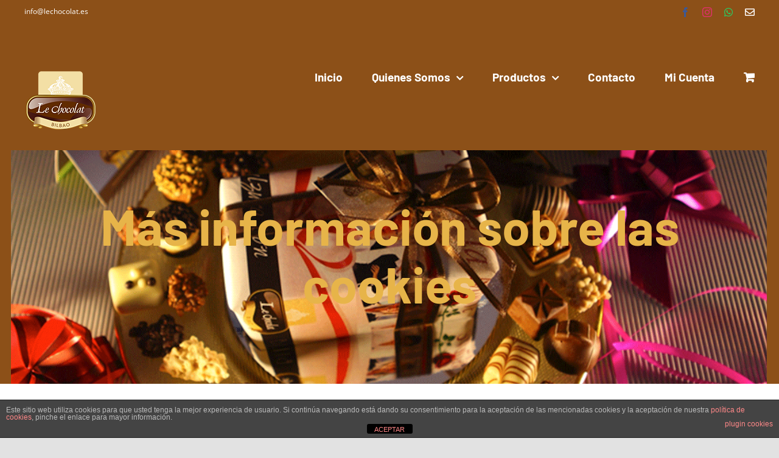

--- FILE ---
content_type: text/html; charset=UTF-8
request_url: https://lechocolat.es/mas-informacion-sobre-las-cookies/
body_size: 20275
content:
<!DOCTYPE html>
<html class="avada-html-layout-wide avada-html-header-position-top" lang="es" prefix="og: http://ogp.me/ns# fb: http://ogp.me/ns/fb#">
<head>
	<meta http-equiv="X-UA-Compatible" content="IE=edge" />
	<meta http-equiv="Content-Type" content="text/html; charset=utf-8"/>
	<meta name="viewport" content="width=device-width, initial-scale=1" />
	<meta name='robots' content='index, follow, max-image-preview:large, max-snippet:-1, max-video-preview:-1' />

	<!-- This site is optimized with the Yoast SEO plugin v26.7 - https://yoast.com/wordpress/plugins/seo/ -->
	<title>Más información sobre las cookies - Le Chocolat</title>
	<link rel="canonical" href="https://lechocolat.es/mas-informacion-sobre-las-cookies/" />
	<meta property="og:locale" content="es_ES" />
	<meta property="og:type" content="article" />
	<meta property="og:title" content="Más información sobre las cookies - Le Chocolat" />
	<meta property="og:description" content="¿Qué es una cookie? Una cookie es un fichero de" />
	<meta property="og:url" content="https://lechocolat.es/mas-informacion-sobre-las-cookies/" />
	<meta property="og:site_name" content="Le Chocolat" />
	<meta name="twitter:card" content="summary_large_image" />
	<meta name="twitter:label1" content="Tiempo de lectura" />
	<meta name="twitter:data1" content="5 minutos" />
	<script type="application/ld+json" class="yoast-schema-graph">{"@context":"https://schema.org","@graph":[{"@type":"WebPage","@id":"https://lechocolat.es/mas-informacion-sobre-las-cookies/","url":"https://lechocolat.es/mas-informacion-sobre-las-cookies/","name":"Más información sobre las cookies - Le Chocolat","isPartOf":{"@id":"https://lechocolat.es/#website"},"datePublished":"2020-04-20T08:34:19+00:00","breadcrumb":{"@id":"https://lechocolat.es/mas-informacion-sobre-las-cookies/#breadcrumb"},"inLanguage":"es","potentialAction":[{"@type":"ReadAction","target":["https://lechocolat.es/mas-informacion-sobre-las-cookies/"]}]},{"@type":"BreadcrumbList","@id":"https://lechocolat.es/mas-informacion-sobre-las-cookies/#breadcrumb","itemListElement":[{"@type":"ListItem","position":1,"name":"Portada","item":"https://lechocolat.es/"},{"@type":"ListItem","position":2,"name":"Más información sobre las cookies"}]},{"@type":"WebSite","@id":"https://lechocolat.es/#website","url":"https://lechocolat.es/","name":"Le Chocolat","description":"Chocolates en todas sus formas","potentialAction":[{"@type":"SearchAction","target":{"@type":"EntryPoint","urlTemplate":"https://lechocolat.es/?s={search_term_string}"},"query-input":{"@type":"PropertyValueSpecification","valueRequired":true,"valueName":"search_term_string"}}],"inLanguage":"es"}]}</script>
	<!-- / Yoast SEO plugin. -->


<script type='application/javascript'  id='pys-version-script'>console.log('PixelYourSite Free version 11.1.5.2');</script>
<link rel="alternate" type="application/rss+xml" title="Le Chocolat &raquo; Feed" href="https://lechocolat.es/feed/" />
<link rel="alternate" type="application/rss+xml" title="Le Chocolat &raquo; Feed de los comentarios" href="https://lechocolat.es/comments/feed/" />
								<link rel="icon" href="https://lechocolat.es/wp-content/uploads/2020/04/favocon.png" type="image/png" />
		
					<!-- Apple Touch Icon -->
						<link rel="apple-touch-icon" sizes="180x180" href="https://lechocolat.es/wp-content/uploads/2020/04/favocon_iphone_retina.png" type="image/png">
		
					<!-- Android Icon -->
						<link rel="icon" sizes="192x192" href="https://lechocolat.es/wp-content/uploads/2020/04/favocon_iphone.png" type="image/png">
		
					<!-- MS Edge Icon -->
						<meta name="msapplication-TileImage" content="https://lechocolat.es/wp-content/uploads/2020/04/favocon_ipad.png" type="image/png">
				<link rel="alternate" title="oEmbed (JSON)" type="application/json+oembed" href="https://lechocolat.es/wp-json/oembed/1.0/embed?url=https%3A%2F%2Flechocolat.es%2Fmas-informacion-sobre-las-cookies%2F" />
<link rel="alternate" title="oEmbed (XML)" type="text/xml+oembed" href="https://lechocolat.es/wp-json/oembed/1.0/embed?url=https%3A%2F%2Flechocolat.es%2Fmas-informacion-sobre-las-cookies%2F&#038;format=xml" />
					<meta name="description" content="¿Qué es una cookie?

	Una cookie es un fichero de texto inofensivo que se almacena en su navegador cuando visita casi cualquier página web. La utilidad de la cookie es que la web sea capaz de recordar su visita cuando vuelva a navegar por esa página. Aunque mucha gente no lo sabe las cookies se llevan"/>
				
		<meta property="og:locale" content="es_ES"/>
		<meta property="og:type" content="article"/>
		<meta property="og:site_name" content="Le Chocolat"/>
		<meta property="og:title" content="Más información sobre las cookies - Le Chocolat"/>
				<meta property="og:description" content="¿Qué es una cookie?

	Una cookie es un fichero de texto inofensivo que se almacena en su navegador cuando visita casi cualquier página web. La utilidad de la cookie es que la web sea capaz de recordar su visita cuando vuelva a navegar por esa página. Aunque mucha gente no lo sabe las cookies se llevan"/>
				<meta property="og:url" content="https://lechocolat.es/mas-informacion-sobre-las-cookies/"/>
																				<meta property="og:image" content="https://lechocolat.es/wp-content/uploads/2020/04/logo_lechocolat1x.png"/>
		<meta property="og:image:width" content="119"/>
		<meta property="og:image:height" content="100"/>
		<meta property="og:image:type" content="image/png"/>
						<!-- This site uses the Google Analytics by MonsterInsights plugin v9.11.1 - Using Analytics tracking - https://www.monsterinsights.com/ -->
		<!-- Nota: MonsterInsights no está actualmente configurado en este sitio. El dueño del sitio necesita identificarse usando su cuenta de Google Analytics en el panel de ajustes de MonsterInsights. -->
					<!-- No tracking code set -->
				<!-- / Google Analytics by MonsterInsights -->
		<style id='wp-img-auto-sizes-contain-inline-css' type='text/css'>
img:is([sizes=auto i],[sizes^="auto," i]){contain-intrinsic-size:3000px 1500px}
/*# sourceURL=wp-img-auto-sizes-contain-inline-css */
</style>
<style id='wp-emoji-styles-inline-css' type='text/css'>

	img.wp-smiley, img.emoji {
		display: inline !important;
		border: none !important;
		box-shadow: none !important;
		height: 1em !important;
		width: 1em !important;
		margin: 0 0.07em !important;
		vertical-align: -0.1em !important;
		background: none !important;
		padding: 0 !important;
	}
/*# sourceURL=wp-emoji-styles-inline-css */
</style>
<style id='wp-block-library-inline-css' type='text/css'>
:root{--wp-block-synced-color:#7a00df;--wp-block-synced-color--rgb:122,0,223;--wp-bound-block-color:var(--wp-block-synced-color);--wp-editor-canvas-background:#ddd;--wp-admin-theme-color:#007cba;--wp-admin-theme-color--rgb:0,124,186;--wp-admin-theme-color-darker-10:#006ba1;--wp-admin-theme-color-darker-10--rgb:0,107,160.5;--wp-admin-theme-color-darker-20:#005a87;--wp-admin-theme-color-darker-20--rgb:0,90,135;--wp-admin-border-width-focus:2px}@media (min-resolution:192dpi){:root{--wp-admin-border-width-focus:1.5px}}.wp-element-button{cursor:pointer}:root .has-very-light-gray-background-color{background-color:#eee}:root .has-very-dark-gray-background-color{background-color:#313131}:root .has-very-light-gray-color{color:#eee}:root .has-very-dark-gray-color{color:#313131}:root .has-vivid-green-cyan-to-vivid-cyan-blue-gradient-background{background:linear-gradient(135deg,#00d084,#0693e3)}:root .has-purple-crush-gradient-background{background:linear-gradient(135deg,#34e2e4,#4721fb 50%,#ab1dfe)}:root .has-hazy-dawn-gradient-background{background:linear-gradient(135deg,#faaca8,#dad0ec)}:root .has-subdued-olive-gradient-background{background:linear-gradient(135deg,#fafae1,#67a671)}:root .has-atomic-cream-gradient-background{background:linear-gradient(135deg,#fdd79a,#004a59)}:root .has-nightshade-gradient-background{background:linear-gradient(135deg,#330968,#31cdcf)}:root .has-midnight-gradient-background{background:linear-gradient(135deg,#020381,#2874fc)}:root{--wp--preset--font-size--normal:16px;--wp--preset--font-size--huge:42px}.has-regular-font-size{font-size:1em}.has-larger-font-size{font-size:2.625em}.has-normal-font-size{font-size:var(--wp--preset--font-size--normal)}.has-huge-font-size{font-size:var(--wp--preset--font-size--huge)}.has-text-align-center{text-align:center}.has-text-align-left{text-align:left}.has-text-align-right{text-align:right}.has-fit-text{white-space:nowrap!important}#end-resizable-editor-section{display:none}.aligncenter{clear:both}.items-justified-left{justify-content:flex-start}.items-justified-center{justify-content:center}.items-justified-right{justify-content:flex-end}.items-justified-space-between{justify-content:space-between}.screen-reader-text{border:0;clip-path:inset(50%);height:1px;margin:-1px;overflow:hidden;padding:0;position:absolute;width:1px;word-wrap:normal!important}.screen-reader-text:focus{background-color:#ddd;clip-path:none;color:#444;display:block;font-size:1em;height:auto;left:5px;line-height:normal;padding:15px 23px 14px;text-decoration:none;top:5px;width:auto;z-index:100000}html :where(.has-border-color){border-style:solid}html :where([style*=border-top-color]){border-top-style:solid}html :where([style*=border-right-color]){border-right-style:solid}html :where([style*=border-bottom-color]){border-bottom-style:solid}html :where([style*=border-left-color]){border-left-style:solid}html :where([style*=border-width]){border-style:solid}html :where([style*=border-top-width]){border-top-style:solid}html :where([style*=border-right-width]){border-right-style:solid}html :where([style*=border-bottom-width]){border-bottom-style:solid}html :where([style*=border-left-width]){border-left-style:solid}html :where(img[class*=wp-image-]){height:auto;max-width:100%}:where(figure){margin:0 0 1em}html :where(.is-position-sticky){--wp-admin--admin-bar--position-offset:var(--wp-admin--admin-bar--height,0px)}@media screen and (max-width:600px){html :where(.is-position-sticky){--wp-admin--admin-bar--position-offset:0px}}

/*# sourceURL=wp-block-library-inline-css */
</style><style id='global-styles-inline-css' type='text/css'>
:root{--wp--preset--aspect-ratio--square: 1;--wp--preset--aspect-ratio--4-3: 4/3;--wp--preset--aspect-ratio--3-4: 3/4;--wp--preset--aspect-ratio--3-2: 3/2;--wp--preset--aspect-ratio--2-3: 2/3;--wp--preset--aspect-ratio--16-9: 16/9;--wp--preset--aspect-ratio--9-16: 9/16;--wp--preset--color--black: #000000;--wp--preset--color--cyan-bluish-gray: #abb8c3;--wp--preset--color--white: #ffffff;--wp--preset--color--pale-pink: #f78da7;--wp--preset--color--vivid-red: #cf2e2e;--wp--preset--color--luminous-vivid-orange: #ff6900;--wp--preset--color--luminous-vivid-amber: #fcb900;--wp--preset--color--light-green-cyan: #7bdcb5;--wp--preset--color--vivid-green-cyan: #00d084;--wp--preset--color--pale-cyan-blue: #8ed1fc;--wp--preset--color--vivid-cyan-blue: #0693e3;--wp--preset--color--vivid-purple: #9b51e0;--wp--preset--color--awb-color-1: #ffffff;--wp--preset--color--awb-color-2: #f9f9fb;--wp--preset--color--awb-color-3: #f2f3f5;--wp--preset--color--awb-color-4: #e2e2e2;--wp--preset--color--awb-color-5: #e7b449;--wp--preset--color--awb-color-6: #4a4e57;--wp--preset--color--awb-color-7: #212934;--wp--preset--color--awb-color-8: #000000;--wp--preset--color--awb-color-custom-10: #65bc7b;--wp--preset--color--awb-color-custom-11: #333333;--wp--preset--color--awb-color-custom-12: #8c5018;--wp--preset--color--awb-color-custom-13: rgba(255,255,255,0.8);--wp--preset--color--awb-color-custom-14: rgba(242,243,245,0.7);--wp--preset--color--awb-color-custom-15: #26303e;--wp--preset--color--awb-color-custom-16: #1d242d;--wp--preset--color--awb-color-custom-17: rgba(242,243,245,0.8);--wp--preset--color--awb-color-custom-18: #9ea0a4;--wp--preset--gradient--vivid-cyan-blue-to-vivid-purple: linear-gradient(135deg,rgb(6,147,227) 0%,rgb(155,81,224) 100%);--wp--preset--gradient--light-green-cyan-to-vivid-green-cyan: linear-gradient(135deg,rgb(122,220,180) 0%,rgb(0,208,130) 100%);--wp--preset--gradient--luminous-vivid-amber-to-luminous-vivid-orange: linear-gradient(135deg,rgb(252,185,0) 0%,rgb(255,105,0) 100%);--wp--preset--gradient--luminous-vivid-orange-to-vivid-red: linear-gradient(135deg,rgb(255,105,0) 0%,rgb(207,46,46) 100%);--wp--preset--gradient--very-light-gray-to-cyan-bluish-gray: linear-gradient(135deg,rgb(238,238,238) 0%,rgb(169,184,195) 100%);--wp--preset--gradient--cool-to-warm-spectrum: linear-gradient(135deg,rgb(74,234,220) 0%,rgb(151,120,209) 20%,rgb(207,42,186) 40%,rgb(238,44,130) 60%,rgb(251,105,98) 80%,rgb(254,248,76) 100%);--wp--preset--gradient--blush-light-purple: linear-gradient(135deg,rgb(255,206,236) 0%,rgb(152,150,240) 100%);--wp--preset--gradient--blush-bordeaux: linear-gradient(135deg,rgb(254,205,165) 0%,rgb(254,45,45) 50%,rgb(107,0,62) 100%);--wp--preset--gradient--luminous-dusk: linear-gradient(135deg,rgb(255,203,112) 0%,rgb(199,81,192) 50%,rgb(65,88,208) 100%);--wp--preset--gradient--pale-ocean: linear-gradient(135deg,rgb(255,245,203) 0%,rgb(182,227,212) 50%,rgb(51,167,181) 100%);--wp--preset--gradient--electric-grass: linear-gradient(135deg,rgb(202,248,128) 0%,rgb(113,206,126) 100%);--wp--preset--gradient--midnight: linear-gradient(135deg,rgb(2,3,129) 0%,rgb(40,116,252) 100%);--wp--preset--font-size--small: 11.25px;--wp--preset--font-size--medium: 20px;--wp--preset--font-size--large: 22.5px;--wp--preset--font-size--x-large: 42px;--wp--preset--font-size--normal: 15px;--wp--preset--font-size--xlarge: 30px;--wp--preset--font-size--huge: 45px;--wp--preset--spacing--20: 0.44rem;--wp--preset--spacing--30: 0.67rem;--wp--preset--spacing--40: 1rem;--wp--preset--spacing--50: 1.5rem;--wp--preset--spacing--60: 2.25rem;--wp--preset--spacing--70: 3.38rem;--wp--preset--spacing--80: 5.06rem;--wp--preset--shadow--natural: 6px 6px 9px rgba(0, 0, 0, 0.2);--wp--preset--shadow--deep: 12px 12px 50px rgba(0, 0, 0, 0.4);--wp--preset--shadow--sharp: 6px 6px 0px rgba(0, 0, 0, 0.2);--wp--preset--shadow--outlined: 6px 6px 0px -3px rgb(255, 255, 255), 6px 6px rgb(0, 0, 0);--wp--preset--shadow--crisp: 6px 6px 0px rgb(0, 0, 0);}:where(.is-layout-flex){gap: 0.5em;}:where(.is-layout-grid){gap: 0.5em;}body .is-layout-flex{display: flex;}.is-layout-flex{flex-wrap: wrap;align-items: center;}.is-layout-flex > :is(*, div){margin: 0;}body .is-layout-grid{display: grid;}.is-layout-grid > :is(*, div){margin: 0;}:where(.wp-block-columns.is-layout-flex){gap: 2em;}:where(.wp-block-columns.is-layout-grid){gap: 2em;}:where(.wp-block-post-template.is-layout-flex){gap: 1.25em;}:where(.wp-block-post-template.is-layout-grid){gap: 1.25em;}.has-black-color{color: var(--wp--preset--color--black) !important;}.has-cyan-bluish-gray-color{color: var(--wp--preset--color--cyan-bluish-gray) !important;}.has-white-color{color: var(--wp--preset--color--white) !important;}.has-pale-pink-color{color: var(--wp--preset--color--pale-pink) !important;}.has-vivid-red-color{color: var(--wp--preset--color--vivid-red) !important;}.has-luminous-vivid-orange-color{color: var(--wp--preset--color--luminous-vivid-orange) !important;}.has-luminous-vivid-amber-color{color: var(--wp--preset--color--luminous-vivid-amber) !important;}.has-light-green-cyan-color{color: var(--wp--preset--color--light-green-cyan) !important;}.has-vivid-green-cyan-color{color: var(--wp--preset--color--vivid-green-cyan) !important;}.has-pale-cyan-blue-color{color: var(--wp--preset--color--pale-cyan-blue) !important;}.has-vivid-cyan-blue-color{color: var(--wp--preset--color--vivid-cyan-blue) !important;}.has-vivid-purple-color{color: var(--wp--preset--color--vivid-purple) !important;}.has-black-background-color{background-color: var(--wp--preset--color--black) !important;}.has-cyan-bluish-gray-background-color{background-color: var(--wp--preset--color--cyan-bluish-gray) !important;}.has-white-background-color{background-color: var(--wp--preset--color--white) !important;}.has-pale-pink-background-color{background-color: var(--wp--preset--color--pale-pink) !important;}.has-vivid-red-background-color{background-color: var(--wp--preset--color--vivid-red) !important;}.has-luminous-vivid-orange-background-color{background-color: var(--wp--preset--color--luminous-vivid-orange) !important;}.has-luminous-vivid-amber-background-color{background-color: var(--wp--preset--color--luminous-vivid-amber) !important;}.has-light-green-cyan-background-color{background-color: var(--wp--preset--color--light-green-cyan) !important;}.has-vivid-green-cyan-background-color{background-color: var(--wp--preset--color--vivid-green-cyan) !important;}.has-pale-cyan-blue-background-color{background-color: var(--wp--preset--color--pale-cyan-blue) !important;}.has-vivid-cyan-blue-background-color{background-color: var(--wp--preset--color--vivid-cyan-blue) !important;}.has-vivid-purple-background-color{background-color: var(--wp--preset--color--vivid-purple) !important;}.has-black-border-color{border-color: var(--wp--preset--color--black) !important;}.has-cyan-bluish-gray-border-color{border-color: var(--wp--preset--color--cyan-bluish-gray) !important;}.has-white-border-color{border-color: var(--wp--preset--color--white) !important;}.has-pale-pink-border-color{border-color: var(--wp--preset--color--pale-pink) !important;}.has-vivid-red-border-color{border-color: var(--wp--preset--color--vivid-red) !important;}.has-luminous-vivid-orange-border-color{border-color: var(--wp--preset--color--luminous-vivid-orange) !important;}.has-luminous-vivid-amber-border-color{border-color: var(--wp--preset--color--luminous-vivid-amber) !important;}.has-light-green-cyan-border-color{border-color: var(--wp--preset--color--light-green-cyan) !important;}.has-vivid-green-cyan-border-color{border-color: var(--wp--preset--color--vivid-green-cyan) !important;}.has-pale-cyan-blue-border-color{border-color: var(--wp--preset--color--pale-cyan-blue) !important;}.has-vivid-cyan-blue-border-color{border-color: var(--wp--preset--color--vivid-cyan-blue) !important;}.has-vivid-purple-border-color{border-color: var(--wp--preset--color--vivid-purple) !important;}.has-vivid-cyan-blue-to-vivid-purple-gradient-background{background: var(--wp--preset--gradient--vivid-cyan-blue-to-vivid-purple) !important;}.has-light-green-cyan-to-vivid-green-cyan-gradient-background{background: var(--wp--preset--gradient--light-green-cyan-to-vivid-green-cyan) !important;}.has-luminous-vivid-amber-to-luminous-vivid-orange-gradient-background{background: var(--wp--preset--gradient--luminous-vivid-amber-to-luminous-vivid-orange) !important;}.has-luminous-vivid-orange-to-vivid-red-gradient-background{background: var(--wp--preset--gradient--luminous-vivid-orange-to-vivid-red) !important;}.has-very-light-gray-to-cyan-bluish-gray-gradient-background{background: var(--wp--preset--gradient--very-light-gray-to-cyan-bluish-gray) !important;}.has-cool-to-warm-spectrum-gradient-background{background: var(--wp--preset--gradient--cool-to-warm-spectrum) !important;}.has-blush-light-purple-gradient-background{background: var(--wp--preset--gradient--blush-light-purple) !important;}.has-blush-bordeaux-gradient-background{background: var(--wp--preset--gradient--blush-bordeaux) !important;}.has-luminous-dusk-gradient-background{background: var(--wp--preset--gradient--luminous-dusk) !important;}.has-pale-ocean-gradient-background{background: var(--wp--preset--gradient--pale-ocean) !important;}.has-electric-grass-gradient-background{background: var(--wp--preset--gradient--electric-grass) !important;}.has-midnight-gradient-background{background: var(--wp--preset--gradient--midnight) !important;}.has-small-font-size{font-size: var(--wp--preset--font-size--small) !important;}.has-medium-font-size{font-size: var(--wp--preset--font-size--medium) !important;}.has-large-font-size{font-size: var(--wp--preset--font-size--large) !important;}.has-x-large-font-size{font-size: var(--wp--preset--font-size--x-large) !important;}
/*# sourceURL=global-styles-inline-css */
</style>

<style id='classic-theme-styles-inline-css' type='text/css'>
/*! This file is auto-generated */
.wp-block-button__link{color:#fff;background-color:#32373c;border-radius:9999px;box-shadow:none;text-decoration:none;padding:calc(.667em + 2px) calc(1.333em + 2px);font-size:1.125em}.wp-block-file__button{background:#32373c;color:#fff;text-decoration:none}
/*# sourceURL=/wp-includes/css/classic-themes.min.css */
</style>
<link rel='stylesheet' id='front-estilos-css' href='https://lechocolat.es/wp-content/plugins/asesor-cookies-para-la-ley-en-espana/html/front/estilos.css?ver=6.9' type='text/css' media='all' />
<style id='woocommerce-inline-inline-css' type='text/css'>
.woocommerce form .form-row .required { visibility: visible; }
/*# sourceURL=woocommerce-inline-inline-css */
</style>
<link rel='stylesheet' id='fusion-dynamic-css-css' href='https://lechocolat.es/wp-content/uploads/fusion-styles/52d3040491b4e3a7be3d8afec1e31b2a.min.css?ver=3.14.2' type='text/css' media='all' />
<script type="text/javascript" id="jquery-core-js-extra">
/* <![CDATA[ */
var pysFacebookRest = {"restApiUrl":"https://lechocolat.es/wp-json/pys-facebook/v1/event","debug":""};
//# sourceURL=jquery-core-js-extra
/* ]]> */
</script>
<script type="text/javascript" src="https://lechocolat.es/wp-includes/js/jquery/jquery.min.js?ver=3.7.1" id="jquery-core-js"></script>
<script type="text/javascript" src="https://lechocolat.es/wp-includes/js/jquery/jquery-migrate.min.js?ver=3.4.1" id="jquery-migrate-js"></script>
<script type="text/javascript" id="front-principal-js-extra">
/* <![CDATA[ */
var cdp_cookies_info = {"url_plugin":"https://lechocolat.es/wp-content/plugins/asesor-cookies-para-la-ley-en-espana/plugin.php","url_admin_ajax":"https://lechocolat.es/wp-admin/admin-ajax.php"};
//# sourceURL=front-principal-js-extra
/* ]]> */
</script>
<script type="text/javascript" src="https://lechocolat.es/wp-content/plugins/asesor-cookies-para-la-ley-en-espana/html/front/principal.js?ver=6.9" id="front-principal-js"></script>
<script type="text/javascript" src="https://lechocolat.es/wp-content/plugins/woocommerce/assets/js/jquery-blockui/jquery.blockUI.min.js?ver=2.7.0-wc.10.4.3" id="wc-jquery-blockui-js" defer="defer" data-wp-strategy="defer"></script>
<script type="text/javascript" id="wc-add-to-cart-js-extra">
/* <![CDATA[ */
var wc_add_to_cart_params = {"ajax_url":"/wp-admin/admin-ajax.php","wc_ajax_url":"/?wc-ajax=%%endpoint%%","i18n_view_cart":"Ver carrito","cart_url":"https://lechocolat.es/cart/","is_cart":"","cart_redirect_after_add":"no"};
//# sourceURL=wc-add-to-cart-js-extra
/* ]]> */
</script>
<script type="text/javascript" src="https://lechocolat.es/wp-content/plugins/woocommerce/assets/js/frontend/add-to-cart.min.js?ver=10.4.3" id="wc-add-to-cart-js" defer="defer" data-wp-strategy="defer"></script>
<script type="text/javascript" src="https://lechocolat.es/wp-content/plugins/woocommerce/assets/js/js-cookie/js.cookie.min.js?ver=2.1.4-wc.10.4.3" id="wc-js-cookie-js" defer="defer" data-wp-strategy="defer"></script>
<script type="text/javascript" id="woocommerce-js-extra">
/* <![CDATA[ */
var woocommerce_params = {"ajax_url":"/wp-admin/admin-ajax.php","wc_ajax_url":"/?wc-ajax=%%endpoint%%","i18n_password_show":"Mostrar contrase\u00f1a","i18n_password_hide":"Ocultar contrase\u00f1a"};
//# sourceURL=woocommerce-js-extra
/* ]]> */
</script>
<script type="text/javascript" src="https://lechocolat.es/wp-content/plugins/woocommerce/assets/js/frontend/woocommerce.min.js?ver=10.4.3" id="woocommerce-js" defer="defer" data-wp-strategy="defer"></script>
<script type="text/javascript" src="https://lechocolat.es/wp-content/plugins/pixelyoursite/dist/scripts/jquery.bind-first-0.2.3.min.js?ver=0.2.3" id="jquery-bind-first-js"></script>
<script type="text/javascript" src="https://lechocolat.es/wp-content/plugins/pixelyoursite/dist/scripts/js.cookie-2.1.3.min.js?ver=2.1.3" id="js-cookie-pys-js"></script>
<script type="text/javascript" src="https://lechocolat.es/wp-content/plugins/pixelyoursite/dist/scripts/tld.min.js?ver=2.3.1" id="js-tld-js"></script>
<script type="text/javascript" id="pys-js-extra">
/* <![CDATA[ */
var pysOptions = {"staticEvents":{"facebook":{"init_event":[{"delay":0,"type":"static","ajaxFire":false,"name":"PageView","pixelIds":["940996309871635"],"eventID":"26c8195a-3b54-4d18-b6ef-e8625a8534b4","params":{"page_title":"M\u00e1s informaci\u00f3n sobre las cookies","post_type":"page","post_id":1064,"plugin":"PixelYourSite","user_role":"guest","event_url":"lechocolat.es/mas-informacion-sobre-las-cookies/"},"e_id":"init_event","ids":[],"hasTimeWindow":false,"timeWindow":0,"woo_order":"","edd_order":""}]}},"dynamicEvents":{"automatic_event_form":{"facebook":{"delay":0,"type":"dyn","name":"Form","pixelIds":["940996309871635"],"eventID":"84a11aae-9d68-4501-baad-13936e8fdfa8","params":{"page_title":"M\u00e1s informaci\u00f3n sobre las cookies","post_type":"page","post_id":1064,"plugin":"PixelYourSite","user_role":"guest","event_url":"lechocolat.es/mas-informacion-sobre-las-cookies/"},"e_id":"automatic_event_form","ids":[],"hasTimeWindow":false,"timeWindow":0,"woo_order":"","edd_order":""}},"automatic_event_download":{"facebook":{"delay":0,"type":"dyn","name":"Download","extensions":["","doc","exe","js","pdf","ppt","tgz","zip","xls"],"pixelIds":["940996309871635"],"eventID":"75afb654-5844-456f-ba47-9543b9494a83","params":{"page_title":"M\u00e1s informaci\u00f3n sobre las cookies","post_type":"page","post_id":1064,"plugin":"PixelYourSite","user_role":"guest","event_url":"lechocolat.es/mas-informacion-sobre-las-cookies/"},"e_id":"automatic_event_download","ids":[],"hasTimeWindow":false,"timeWindow":0,"woo_order":"","edd_order":""}},"automatic_event_comment":{"facebook":{"delay":0,"type":"dyn","name":"Comment","pixelIds":["940996309871635"],"eventID":"235f2b63-54b9-405f-960b-c78b36d956bc","params":{"page_title":"M\u00e1s informaci\u00f3n sobre las cookies","post_type":"page","post_id":1064,"plugin":"PixelYourSite","user_role":"guest","event_url":"lechocolat.es/mas-informacion-sobre-las-cookies/"},"e_id":"automatic_event_comment","ids":[],"hasTimeWindow":false,"timeWindow":0,"woo_order":"","edd_order":""}},"woo_add_to_cart_on_button_click":{"facebook":{"delay":0,"type":"dyn","name":"AddToCart","pixelIds":["940996309871635"],"eventID":"a0c6d98d-7f93-462b-b97f-9b42e3aee45a","params":{"page_title":"M\u00e1s informaci\u00f3n sobre las cookies","post_type":"page","post_id":1064,"plugin":"PixelYourSite","user_role":"guest","event_url":"lechocolat.es/mas-informacion-sobre-las-cookies/"},"e_id":"woo_add_to_cart_on_button_click","ids":[],"hasTimeWindow":false,"timeWindow":0,"woo_order":"","edd_order":""}}},"triggerEvents":[],"triggerEventTypes":[],"facebook":{"pixelIds":["940996309871635"],"advancedMatching":[],"advancedMatchingEnabled":true,"removeMetadata":false,"wooVariableAsSimple":false,"serverApiEnabled":true,"wooCRSendFromServer":false,"send_external_id":null,"enabled_medical":false,"do_not_track_medical_param":["event_url","post_title","page_title","landing_page","content_name","categories","category_name","tags"],"meta_ldu":false},"debug":"","siteUrl":"https://lechocolat.es","ajaxUrl":"https://lechocolat.es/wp-admin/admin-ajax.php","ajax_event":"aa421cf691","enable_remove_download_url_param":"1","cookie_duration":"7","last_visit_duration":"60","enable_success_send_form":"","ajaxForServerEvent":"1","ajaxForServerStaticEvent":"1","useSendBeacon":"1","send_external_id":"1","external_id_expire":"180","track_cookie_for_subdomains":"1","google_consent_mode":"1","gdpr":{"ajax_enabled":false,"all_disabled_by_api":false,"facebook_disabled_by_api":false,"analytics_disabled_by_api":false,"google_ads_disabled_by_api":false,"pinterest_disabled_by_api":false,"bing_disabled_by_api":false,"reddit_disabled_by_api":false,"externalID_disabled_by_api":false,"facebook_prior_consent_enabled":true,"analytics_prior_consent_enabled":true,"google_ads_prior_consent_enabled":null,"pinterest_prior_consent_enabled":true,"bing_prior_consent_enabled":true,"cookiebot_integration_enabled":false,"cookiebot_facebook_consent_category":"marketing","cookiebot_analytics_consent_category":"statistics","cookiebot_tiktok_consent_category":"marketing","cookiebot_google_ads_consent_category":"marketing","cookiebot_pinterest_consent_category":"marketing","cookiebot_bing_consent_category":"marketing","consent_magic_integration_enabled":false,"real_cookie_banner_integration_enabled":false,"cookie_notice_integration_enabled":false,"cookie_law_info_integration_enabled":false,"analytics_storage":{"enabled":true,"value":"granted","filter":false},"ad_storage":{"enabled":true,"value":"granted","filter":false},"ad_user_data":{"enabled":true,"value":"granted","filter":false},"ad_personalization":{"enabled":true,"value":"granted","filter":false}},"cookie":{"disabled_all_cookie":false,"disabled_start_session_cookie":false,"disabled_advanced_form_data_cookie":false,"disabled_landing_page_cookie":false,"disabled_first_visit_cookie":false,"disabled_trafficsource_cookie":false,"disabled_utmTerms_cookie":false,"disabled_utmId_cookie":false},"tracking_analytics":{"TrafficSource":"direct","TrafficLanding":"undefined","TrafficUtms":[],"TrafficUtmsId":[]},"GATags":{"ga_datalayer_type":"default","ga_datalayer_name":"dataLayerPYS"},"woo":{"enabled":true,"enabled_save_data_to_orders":true,"addToCartOnButtonEnabled":true,"addToCartOnButtonValueEnabled":true,"addToCartOnButtonValueOption":"price","singleProductId":null,"removeFromCartSelector":"form.woocommerce-cart-form .remove","addToCartCatchMethod":"add_cart_js","is_order_received_page":false,"containOrderId":false},"edd":{"enabled":false},"cache_bypass":"1768436698"};
//# sourceURL=pys-js-extra
/* ]]> */
</script>
<script type="text/javascript" src="https://lechocolat.es/wp-content/plugins/pixelyoursite/dist/scripts/public.js?ver=11.1.5.2" id="pys-js"></script>
<link rel="https://api.w.org/" href="https://lechocolat.es/wp-json/" /><link rel="alternate" title="JSON" type="application/json" href="https://lechocolat.es/wp-json/wp/v2/pages/1064" /><link rel="EditURI" type="application/rsd+xml" title="RSD" href="https://lechocolat.es/xmlrpc.php?rsd" />
<link rel='shortlink' href='https://lechocolat.es/?p=1064' />
lechocolat.es<style type="text/css" id="css-fb-visibility">@media screen and (max-width: 640px){.fusion-no-small-visibility{display:none !important;}body .sm-text-align-center{text-align:center !important;}body .sm-text-align-left{text-align:left !important;}body .sm-text-align-right{text-align:right !important;}body .sm-text-align-justify{text-align:justify !important;}body .sm-flex-align-center{justify-content:center !important;}body .sm-flex-align-flex-start{justify-content:flex-start !important;}body .sm-flex-align-flex-end{justify-content:flex-end !important;}body .sm-mx-auto{margin-left:auto !important;margin-right:auto !important;}body .sm-ml-auto{margin-left:auto !important;}body .sm-mr-auto{margin-right:auto !important;}body .fusion-absolute-position-small{position:absolute;width:100%;}.awb-sticky.awb-sticky-small{ position: sticky; top: var(--awb-sticky-offset,0); }}@media screen and (min-width: 641px) and (max-width: 1024px){.fusion-no-medium-visibility{display:none !important;}body .md-text-align-center{text-align:center !important;}body .md-text-align-left{text-align:left !important;}body .md-text-align-right{text-align:right !important;}body .md-text-align-justify{text-align:justify !important;}body .md-flex-align-center{justify-content:center !important;}body .md-flex-align-flex-start{justify-content:flex-start !important;}body .md-flex-align-flex-end{justify-content:flex-end !important;}body .md-mx-auto{margin-left:auto !important;margin-right:auto !important;}body .md-ml-auto{margin-left:auto !important;}body .md-mr-auto{margin-right:auto !important;}body .fusion-absolute-position-medium{position:absolute;width:100%;}.awb-sticky.awb-sticky-medium{ position: sticky; top: var(--awb-sticky-offset,0); }}@media screen and (min-width: 1025px){.fusion-no-large-visibility{display:none !important;}body .lg-text-align-center{text-align:center !important;}body .lg-text-align-left{text-align:left !important;}body .lg-text-align-right{text-align:right !important;}body .lg-text-align-justify{text-align:justify !important;}body .lg-flex-align-center{justify-content:center !important;}body .lg-flex-align-flex-start{justify-content:flex-start !important;}body .lg-flex-align-flex-end{justify-content:flex-end !important;}body .lg-mx-auto{margin-left:auto !important;margin-right:auto !important;}body .lg-ml-auto{margin-left:auto !important;}body .lg-mr-auto{margin-right:auto !important;}body .fusion-absolute-position-large{position:absolute;width:100%;}.awb-sticky.awb-sticky-large{ position: sticky; top: var(--awb-sticky-offset,0); }}</style>	<noscript><style>.woocommerce-product-gallery{ opacity: 1 !important; }</style></noscript>
	<style type="text/css">.recentcomments a{display:inline !important;padding:0 !important;margin:0 !important;}</style>		<script type="text/javascript">
			var doc = document.documentElement;
			doc.setAttribute( 'data-useragent', navigator.userAgent );
		</script>
		
	<link rel='stylesheet' id='wc-stripe-blocks-checkout-style-css' href='https://lechocolat.es/wp-content/plugins/woocommerce-gateway-stripe/build/upe-blocks.css?ver=1e1661bb3db973deba05' type='text/css' media='all' />
<link rel='stylesheet' id='wc-blocks-style-css' href='https://lechocolat.es/wp-content/plugins/woocommerce/assets/client/blocks/wc-blocks.css?ver=wc-10.4.3' type='text/css' media='all' />
</head>

<body data-rsssl=1 class="wp-singular page-template-default page page-id-1064 wp-theme-Avada theme-Avada woocommerce-no-js fusion-image-hovers fusion-pagination-sizing fusion-button_type-flat fusion-button_span-no fusion-button_gradient-linear avada-image-rollover-circle-no avada-image-rollover-yes avada-image-rollover-direction-left fusion-body ltr no-tablet-sticky-header no-mobile-sticky-header no-mobile-slidingbar no-mobile-totop avada-has-rev-slider-styles fusion-disable-outline fusion-sub-menu-fade mobile-logo-pos-left layout-wide-mode avada-has-boxed-modal-shadow- layout-scroll-offset-full avada-has-zero-margin-offset-top fusion-top-header menu-text-align-center fusion-woo-product-design-clean fusion-woo-shop-page-columns-4 fusion-woo-related-columns-4 fusion-woo-archive-page-columns-3 avada-has-woo-gallery-disabled woo-sale-badge-circle woo-outofstock-badge-top_bar mobile-menu-design-modern fusion-show-pagination-text fusion-header-layout-v2 avada-responsive avada-footer-fx-none avada-menu-highlight-style-textcolor fusion-search-form-clean fusion-main-menu-search-overlay fusion-avatar-circle avada-dropdown-styles avada-blog-layout-large avada-blog-archive-layout-large avada-header-shadow-no avada-menu-icon-position-left avada-has-megamenu-shadow avada-has-breadcrumb-mobile-hidden avada-has-titlebar-hide avada-header-border-color-full-transparent avada-has-transparent-timeline_color avada-has-pagination-width_height avada-flyout-menu-direction-fade avada-ec-views-v1" data-awb-post-id="1064">
		<a class="skip-link screen-reader-text" href="#content">Saltar al contenido</a>

	<div id="boxed-wrapper">
		
		<div id="wrapper" class="fusion-wrapper">
			<div id="home" style="position:relative;top:-1px;"></div>
							
					
			<header class="fusion-header-wrapper">
				<div class="fusion-header-v2 fusion-logo-alignment fusion-logo-left fusion-sticky-menu- fusion-sticky-logo-1 fusion-mobile-logo-1  fusion-mobile-menu-design-modern">
					
<div class="fusion-secondary-header">
	<div class="fusion-row">
					<div class="fusion-alignleft">
				<div class="fusion-contact-info"><span class="fusion-contact-info-phone-number"></span><span class="fusion-contact-info-email-address"><a href="mailto:&#105;nfo&#64;&#108;&#101;ch&#111;co&#108;&#97;&#116;.e&#115;">&#105;nfo&#64;&#108;&#101;ch&#111;co&#108;&#97;&#116;.e&#115;</a></span></div>			</div>
							<div class="fusion-alignright">
				<div class="fusion-social-links-header"><div class="fusion-social-networks"><div class="fusion-social-networks-wrapper"><a  class="fusion-social-network-icon fusion-tooltip fusion-facebook awb-icon-facebook" style data-placement="bottom" data-title="Facebook" data-toggle="tooltip" title="Facebook" href="https://www.facebook.com/lechocolatbilbao" target="_blank" rel="noreferrer"><span class="screen-reader-text">Facebook</span></a><a  class="fusion-social-network-icon fusion-tooltip fusion-instagram awb-icon-instagram" style data-placement="bottom" data-title="Instagram" data-toggle="tooltip" title="Instagram" href="https://www.instagram.com/lechocolatbilbao/?hl=es" target="_blank" rel="noopener noreferrer"><span class="screen-reader-text">Instagram</span></a><a  class="fusion-social-network-icon fusion-tooltip fa-whatsapp fab" style data-placement="bottom" data-title="WhatsApp" data-toggle="tooltip" title="WhatsApp" href="https://wa.me/34944221691 " target="_blank" rel="noopener noreferrer"><span class="screen-reader-text">WhatsApp</span></a><a  class="fusion-social-network-icon fusion-tooltip fa-envelope far" style data-placement="bottom" data-title="Correo electrónico" data-toggle="tooltip" title="Correo electrónico" href="mailto:i&#110;fo&#064;&#108;&#101;c&#104;&#111;&#099;&#111;&#108;at.es" target="_self" rel="noopener noreferrer"><span class="screen-reader-text">Correo electrónico</span></a></div></div></div>			</div>
			</div>
</div>
<div class="fusion-header-sticky-height"></div>
<div class="fusion-header">
	<div class="fusion-row">
					<div class="fusion-logo" data-margin-top="31px" data-margin-bottom="31px" data-margin-left="0px" data-margin-right="0px">
			<a class="fusion-logo-link"  href="https://lechocolat.es/" >

						<!-- standard logo -->
			<img src="https://lechocolat.es/wp-content/uploads/2020/04/logo_lechocolat1x.png" srcset="https://lechocolat.es/wp-content/uploads/2020/04/logo_lechocolat1x.png 1x, https://lechocolat.es/wp-content/uploads/2020/04/logo_lechocolat2x.png 2x" width="119" height="100" style="max-height:100px;height:auto;" alt="Le Chocolat Logo" data-retina_logo_url="https://lechocolat.es/wp-content/uploads/2020/04/logo_lechocolat2x.png" class="fusion-standard-logo" />

											<!-- mobile logo -->
				<img src="https://lechocolat.es/wp-content/uploads/2020/04/logo_lechocolat1x.png" srcset="https://lechocolat.es/wp-content/uploads/2020/04/logo_lechocolat1x.png 1x, https://lechocolat.es/wp-content/uploads/2020/04/logo_lechocolat2x.png 2x" width="119" height="100" style="max-height:100px;height:auto;" alt="Le Chocolat Logo" data-retina_logo_url="https://lechocolat.es/wp-content/uploads/2020/04/logo_lechocolat2x.png" class="fusion-mobile-logo" />
			
											<!-- sticky header logo -->
				<img src="https://lechocolat.es/wp-content/uploads/2020/04/logo_lechocolat1x.png" srcset="https://lechocolat.es/wp-content/uploads/2020/04/logo_lechocolat1x.png 1x, https://lechocolat.es/wp-content/uploads/2020/04/logo_lechocolat2x.png 2x" width="119" height="100" style="max-height:100px;height:auto;" alt="Le Chocolat Logo" data-retina_logo_url="https://lechocolat.es/wp-content/uploads/2020/04/logo_lechocolat2x.png" class="fusion-sticky-logo" />
					</a>
		</div>		<nav class="fusion-main-menu" aria-label="Menú principal"><div class="fusion-overlay-search">		<form role="search" class="searchform fusion-search-form  fusion-search-form-clean" method="get" action="https://lechocolat.es/">
			<div class="fusion-search-form-content">

				
				<div class="fusion-search-field search-field">
					<label><span class="screen-reader-text">Buscar:</span>
													<input type="search" value="" name="s" class="s" placeholder="Buscar..." required aria-required="true" aria-label="Buscar..."/>
											</label>
				</div>
				<div class="fusion-search-button search-button">
					<input type="submit" class="fusion-search-submit searchsubmit" aria-label="Buscar" value="&#xf002;" />
									</div>

				
			</div>


			
		</form>
		<div class="fusion-search-spacer"></div><a href="#" role="button" aria-label="Close Search" class="fusion-close-search"></a></div><ul id="menu-takeout-main-menu" class="fusion-menu"><li  id="menu-item-40"  class="menu-item menu-item-type-post_type menu-item-object-page menu-item-home menu-item-40"  data-item-id="40"><a  href="https://lechocolat.es/" class="fusion-textcolor-highlight"><span class="menu-text">Inicio</span></a></li><li  id="menu-item-656"  class="menu-item menu-item-type-custom menu-item-object-custom menu-item-has-children menu-item-656 fusion-dropdown-menu"  data-item-id="656"><a  href="#" class="fusion-textcolor-highlight"><span class="menu-text">Quienes Somos</span> <span class="fusion-caret"><i class="fusion-dropdown-indicator" aria-hidden="true"></i></span></a><ul class="sub-menu"><li  id="menu-item-41"  class="menu-item menu-item-type-post_type menu-item-object-page menu-item-41 fusion-dropdown-submenu" ><a  href="https://lechocolat.es/nuestra-historia/" class="fusion-textcolor-highlight"><span>Nuestra Historia</span></a></li><li  id="menu-item-1107"  class="menu-item menu-item-type-post_type menu-item-object-page menu-item-1107 fusion-dropdown-submenu" ><a  href="https://lechocolat.es/sostenibilidad/" class="fusion-textcolor-highlight"><span>Sostenibilidad</span></a></li></ul></li><li  id="menu-item-43"  class="menu-item menu-item-type-post_type menu-item-object-page menu-item-has-children menu-item-43 fusion-dropdown-menu"  data-item-id="43"><a  href="https://lechocolat.es/productos/" class="fusion-textcolor-highlight"><span class="menu-text">Productos</span> <span class="fusion-caret"><i class="fusion-dropdown-indicator" aria-hidden="true"></i></span></a><ul class="sub-menu"><li  id="menu-item-753"  class="menu-item menu-item-type-taxonomy menu-item-object-product_cat menu-item-753 fusion-dropdown-submenu" ><a  href="https://lechocolat.es/categoria-producto/bomboneria/" class="fusion-textcolor-highlight"><span>BOMBONERÍA</span></a></li><li  id="menu-item-1330"  class="menu-item menu-item-type-taxonomy menu-item-object-product_cat menu-item-1330 fusion-dropdown-submenu" ><a  href="https://lechocolat.es/categoria-producto/cestas-le-chocolat/" class="fusion-textcolor-highlight"><span>CESTAS LE CHOCOLAT</span></a></li><li  id="menu-item-760"  class="menu-item menu-item-type-taxonomy menu-item-object-product_cat menu-item-760 fusion-dropdown-submenu" ><a  href="https://lechocolat.es/categoria-producto/tabletas-de-chocolate/" class="fusion-textcolor-highlight"><span>TABLETAS DE CHOCOLATE</span></a></li><li  id="menu-item-752"  class="menu-item menu-item-type-taxonomy menu-item-object-product_cat menu-item-has-children menu-item-752 fusion-dropdown-submenu" ><a  href="https://lechocolat.es/categoria-producto/baldosas-de-bilbao/" class="fusion-textcolor-highlight"><span>BALDOSAS DE BILBAO</span></a><ul class="sub-menu"><li  id="menu-item-1647"  class="menu-item menu-item-type-taxonomy menu-item-object-product_cat menu-item-1647" ><a  href="https://lechocolat.es/categoria-producto/baldosas-de-bilbao/lata-sardinas-chocolate/" class="fusion-textcolor-highlight"><span>LATA SARDINAS CHOCOLATE</span></a></li></ul></li><li  id="menu-item-763"  class="menu-item menu-item-type-taxonomy menu-item-object-product_cat menu-item-763 fusion-dropdown-submenu" ><a  href="https://lechocolat.es/categoria-producto/trufas-artesanas/" class="fusion-textcolor-highlight"><span>TRUFAS ARTESANAS</span></a></li><li  id="menu-item-755"  class="menu-item menu-item-type-taxonomy menu-item-object-product_cat menu-item-755 fusion-dropdown-submenu" ><a  href="https://lechocolat.es/categoria-producto/bodega-y-gourmet/" class="fusion-textcolor-highlight"><span>BODEGA Y GOURMET</span></a></li><li  id="menu-item-1633"  class="menu-item menu-item-type-taxonomy menu-item-object-product_cat menu-item-has-children menu-item-1633 fusion-dropdown-submenu" ><a  href="https://lechocolat.es/categoria-producto/pasteleria-artesana-obrador/" class="fusion-textcolor-highlight"><span>PASTELERIA ARTESANA OBRADOR</span></a><ul class="sub-menu"><li  id="menu-item-1635"  class="menu-item menu-item-type-taxonomy menu-item-object-product_cat menu-item-1635" ><a  href="https://lechocolat.es/categoria-producto/pasteleria-artesana-obrador/brownie/" class="fusion-textcolor-highlight"><span>BROWNIE</span></a></li><li  id="menu-item-1637"  class="menu-item menu-item-type-taxonomy menu-item-object-product_cat menu-item-1637" ><a  href="https://lechocolat.es/categoria-producto/pasteleria-artesana-obrador/pastel-zanahoria/" class="fusion-textcolor-highlight"><span>PASTEL ZANAHORIA</span></a></li><li  id="menu-item-1636"  class="menu-item menu-item-type-taxonomy menu-item-object-product_cat menu-item-1636" ><a  href="https://lechocolat.es/categoria-producto/pasteleria-artesana-obrador/pastel-coco-y-lima/" class="fusion-textcolor-highlight"><span>PASTEL COCO Y LIMA</span></a></li><li  id="menu-item-1634"  class="menu-item menu-item-type-taxonomy menu-item-object-product_cat menu-item-1634" ><a  href="https://lechocolat.es/categoria-producto/pasteleria-artesana-obrador/alfajores/" class="fusion-textcolor-highlight"><span>ALFAJORES</span></a></li><li  id="menu-item-1638"  class="menu-item menu-item-type-taxonomy menu-item-object-product_cat menu-item-1638" ><a  href="https://lechocolat.es/categoria-producto/pasteleria-artesana-obrador/tronquitos/" class="fusion-textcolor-highlight"><span>TRONQUITOS</span></a></li></ul></li><li  id="menu-item-1629"  class="menu-item menu-item-type-taxonomy menu-item-object-product_cat menu-item-has-children menu-item-1629 fusion-dropdown-submenu" ><a  href="https://lechocolat.es/categoria-producto/especialidades-le-chocolat/" class="fusion-textcolor-highlight"><span>ESPECIALIDADES LE CHOCOLAT</span></a><ul class="sub-menu"><li  id="menu-item-756"  class="menu-item menu-item-type-taxonomy menu-item-object-product_cat menu-item-756" ><a  href="https://lechocolat.es/categoria-producto/especialidades-le-chocolat/frutas-le-chocolat/" class="fusion-textcolor-highlight"><span>FRUTAS LE CHOCOLAT</span></a></li><li  id="menu-item-757"  class="menu-item menu-item-type-taxonomy menu-item-object-product_cat menu-item-757" ><a  href="https://lechocolat.es/categoria-producto/especialidades-le-chocolat/lena/" class="fusion-textcolor-highlight"><span>LEÑA</span></a></li><li  id="menu-item-1646"  class="menu-item menu-item-type-taxonomy menu-item-object-product_cat menu-item-1646" ><a  href="https://lechocolat.es/categoria-producto/bandejas-y-regalos/bandejas-especialidades/" class="fusion-textcolor-highlight"><span>BANDEJAS ESPECIALIDADES</span></a></li><li  id="menu-item-1113"  class="menu-item menu-item-type-taxonomy menu-item-object-product_cat menu-item-1113" ><a  href="https://lechocolat.es/categoria-producto/especialidades-le-chocolat/figuras-chocolate/" class="fusion-textcolor-highlight"><span>FIGURAS CHOCOLATE</span></a></li><li  id="menu-item-1632"  class="menu-item menu-item-type-taxonomy menu-item-object-product_cat menu-item-1632" ><a  href="https://lechocolat.es/categoria-producto/especialidades-le-chocolat/mendiants/" class="fusion-textcolor-highlight"><span>MENDIANTS</span></a></li><li  id="menu-item-1630"  class="menu-item menu-item-type-taxonomy menu-item-object-product_cat menu-item-1630" ><a  href="https://lechocolat.es/categoria-producto/especialidades-le-chocolat/lenguas/" class="fusion-textcolor-highlight"><span>LENGUAS DE GATO</span></a></li></ul></li><li  id="menu-item-1639"  class="menu-item menu-item-type-taxonomy menu-item-object-product_cat menu-item-has-children menu-item-1639 fusion-dropdown-submenu" ><a  href="https://lechocolat.es/categoria-producto/bandejas-y-regalos/" class="fusion-textcolor-highlight"><span>BANDEJAS Y REGALOS</span></a><ul class="sub-menu"><li  id="menu-item-1645"  class="menu-item menu-item-type-taxonomy menu-item-object-product_cat menu-item-1645" ><a  href="https://lechocolat.es/categoria-producto/bandejas-y-regalos/libros/" class="fusion-textcolor-highlight"><span>LIBROS</span></a></li><li  id="menu-item-1641"  class="menu-item menu-item-type-taxonomy menu-item-object-product_cat menu-item-1641" ><a  href="https://lechocolat.es/categoria-producto/bandejas-y-regalos/bandejas-madera/" class="fusion-textcolor-highlight"><span>BANDEJAS MADERA</span></a></li><li  id="menu-item-1640"  class="menu-item menu-item-type-taxonomy menu-item-object-product_cat menu-item-1640" ><a  href="https://lechocolat.es/categoria-producto/bandejas-y-regalos/bandejas-especialidades/" class="fusion-textcolor-highlight"><span>BANDEJAS ESPECIALIDADES</span></a></li><li  id="menu-item-1643"  class="menu-item menu-item-type-taxonomy menu-item-object-product_cat menu-item-1643" ><a  href="https://lechocolat.es/categoria-producto/bandejas-y-regalos/chocolateados/" class="fusion-textcolor-highlight"><span>CHOCOLATEADOS</span></a></li><li  id="menu-item-1642"  class="menu-item menu-item-type-taxonomy menu-item-object-product_cat menu-item-1642" ><a  href="https://lechocolat.es/categoria-producto/bandejas-y-regalos/caramelos/" class="fusion-textcolor-highlight"><span>CARAMELOS</span></a></li><li  id="menu-item-1644"  class="menu-item menu-item-type-taxonomy menu-item-object-product_cat menu-item-1644" ><a  href="https://lechocolat.es/categoria-producto/bandejas-y-regalos/glass-cat/" class="fusion-textcolor-highlight"><span>GLASS CAT</span></a></li></ul></li></ul></li><li  id="menu-item-210"  class="menu-item menu-item-type-post_type menu-item-object-page menu-item-210"  data-item-id="210"><a  href="https://lechocolat.es/contacto/" class="fusion-textcolor-highlight"><span class="menu-text">Contacto</span></a></li><li  id="menu-item-1364"  class="menu-item menu-item-type-post_type menu-item-object-page menu-item-1364"  data-item-id="1364"><a  href="https://lechocolat.es/my-account/" class="fusion-textcolor-highlight"><span class="menu-text">Mi Cuenta</span></a></li><li class="fusion-custom-menu-item fusion-menu-cart fusion-main-menu-cart"><a class="fusion-main-menu-icon" href="https://lechocolat.es/cart/"><span class="menu-text" aria-label="Ver carrito"></span></a></li></ul></nav><div class="fusion-mobile-navigation"><ul id="menu-mobile-menu" class="fusion-mobile-menu"><li  id="menu-item-1657"  class="menu-item menu-item-type-post_type menu-item-object-page menu-item-home menu-item-1657"  data-item-id="1657"><a  href="https://lechocolat.es/" class="fusion-textcolor-highlight"><span class="menu-text">Inicio</span></a></li><li  id="menu-item-1658"  class="menu-item menu-item-type-post_type menu-item-object-page menu-item-has-children menu-item-1658 fusion-dropdown-menu"  data-item-id="1658"><a  href="https://lechocolat.es/nuestra-historia/" class="fusion-textcolor-highlight"><span class="menu-text">Quienes Somos</span> <span class="fusion-caret"><i class="fusion-dropdown-indicator" aria-hidden="true"></i></span></a><ul class="sub-menu"><li  id="menu-item-1664"  class="menu-item menu-item-type-post_type menu-item-object-page menu-item-1664 fusion-dropdown-submenu" ><a  href="https://lechocolat.es/nuestra-historia/" class="fusion-textcolor-highlight"><span>Nuestra Historia</span></a></li><li  id="menu-item-1665"  class="menu-item menu-item-type-post_type menu-item-object-page menu-item-1665 fusion-dropdown-submenu" ><a  href="https://lechocolat.es/sostenibilidad/" class="fusion-textcolor-highlight"><span>Sostenibilidad</span></a></li></ul></li><li  id="menu-item-1659"  class="menu-item menu-item-type-post_type menu-item-object-page menu-item-has-children menu-item-1659 fusion-dropdown-menu"  data-item-id="1659"><a  href="https://lechocolat.es/productos/" class="fusion-textcolor-highlight"><span class="menu-text">Productos</span> <span class="fusion-caret"><i class="fusion-dropdown-indicator" aria-hidden="true"></i></span></a><ul class="sub-menu"><li  id="menu-item-1669"  class="menu-item menu-item-type-taxonomy menu-item-object-product_cat menu-item-1669 fusion-dropdown-submenu" ><a  href="https://lechocolat.es/categoria-producto/bomboneria/" class="fusion-textcolor-highlight"><span>BOMBONERÍA</span></a></li><li  id="menu-item-1670"  class="menu-item menu-item-type-taxonomy menu-item-object-product_cat menu-item-1670 fusion-dropdown-submenu" ><a  href="https://lechocolat.es/categoria-producto/cestas-le-chocolat/" class="fusion-textcolor-highlight"><span>CESTAS LE CHOCOLAT</span></a></li><li  id="menu-item-1673"  class="menu-item menu-item-type-taxonomy menu-item-object-product_cat menu-item-1673 fusion-dropdown-submenu" ><a  href="https://lechocolat.es/categoria-producto/tabletas-de-chocolate/" class="fusion-textcolor-highlight"><span>TABLETAS DE CHOCOLATE</span></a></li><li  id="menu-item-1666"  class="menu-item menu-item-type-taxonomy menu-item-object-product_cat menu-item-1666 fusion-dropdown-submenu" ><a  href="https://lechocolat.es/categoria-producto/baldosas-de-bilbao/" class="fusion-textcolor-highlight"><span>BALDOSAS DE BILBAO</span></a></li><li  id="menu-item-1674"  class="menu-item menu-item-type-taxonomy menu-item-object-product_cat menu-item-1674 fusion-dropdown-submenu" ><a  href="https://lechocolat.es/categoria-producto/trufas-artesanas/" class="fusion-textcolor-highlight"><span>TRUFAS ARTESANAS</span></a></li><li  id="menu-item-1668"  class="menu-item menu-item-type-taxonomy menu-item-object-product_cat menu-item-1668 fusion-dropdown-submenu" ><a  href="https://lechocolat.es/categoria-producto/bodega-y-gourmet/" class="fusion-textcolor-highlight"><span>BODEGA Y GOURMET</span></a></li><li  id="menu-item-1672"  class="menu-item menu-item-type-taxonomy menu-item-object-product_cat menu-item-1672 fusion-dropdown-submenu" ><a  href="https://lechocolat.es/categoria-producto/pasteleria-artesana-obrador/" class="fusion-textcolor-highlight"><span>PASTELERIA ARTESANA OBRADOR</span></a></li><li  id="menu-item-1671"  class="menu-item menu-item-type-taxonomy menu-item-object-product_cat menu-item-1671 fusion-dropdown-submenu" ><a  href="https://lechocolat.es/categoria-producto/especialidades-le-chocolat/" class="fusion-textcolor-highlight"><span>ESPECIALIDADES LE CHOCOLAT</span></a></li><li  id="menu-item-1667"  class="menu-item menu-item-type-taxonomy menu-item-object-product_cat menu-item-1667 fusion-dropdown-submenu" ><a  href="https://lechocolat.es/categoria-producto/bandejas-y-regalos/" class="fusion-textcolor-highlight"><span>BANDEJAS Y REGALOS</span></a></li></ul></li><li  id="menu-item-1660"  class="menu-item menu-item-type-post_type menu-item-object-page menu-item-1660"  data-item-id="1660"><a  href="https://lechocolat.es/contacto/" class="fusion-textcolor-highlight"><span class="menu-text">Contacto</span></a></li><li  id="menu-item-1661"  class="menu-item menu-item-type-post_type menu-item-object-page menu-item-1661"  data-item-id="1661"><a  href="https://lechocolat.es/my-account/" class="fusion-textcolor-highlight"><span class="menu-text">Mi Cuenta</span></a></li></ul></div>	<div class="fusion-mobile-menu-icons">
							<a href="#" class="fusion-icon awb-icon-bars" aria-label="Alternar menú móvil" aria-expanded="false"></a>
		
		
		
					<a href="https://lechocolat.es/cart/" class="fusion-icon awb-icon-shopping-cart"  aria-label="Alternar carrito en móvil"></a>
			</div>

<nav class="fusion-mobile-nav-holder fusion-mobile-menu-text-align-left" aria-label="Main Menu Mobile"></nav>

					</div>
</div>
				</div>
				<div class="fusion-clearfix"></div>
			</header>
								
							<div id="sliders-container" class="fusion-slider-visibility">
					</div>
				
					
							
			<section class="fusion-page-title-bar fusion-tb-page-title-bar"><div class="fusion-fullwidth fullwidth-box fusion-builder-row-1 fusion-parallax-none nonhundred-percent-fullwidth non-hundred-percent-height-scrolling" style="--awb-border-radius-top-left:0px;--awb-border-radius-top-right:0px;--awb-border-radius-bottom-right:0px;--awb-border-radius-bottom-left:0px;--awb-padding-top:6%;--awb-padding-bottom:6%;--awb-background-color:var(--awb-custom12);--awb-background-image:url(&quot;https://lechocolat.es/wp-content/uploads/2022/03/cabecrea_nuestra_historia.png&quot;);--awb-background-size:cover;--awb-flex-wrap:wrap;" ><div class="fusion-builder-row fusion-row"><div class="fusion-layout-column fusion_builder_column fusion-builder-column-0 fusion_builder_column_1_1 1_1 fusion-one-full fusion-column-first fusion-column-last" style="--awb-bg-size:cover;"><div class="fusion-column-wrapper fusion-column-has-shadow fusion-flex-column-wrapper-legacy"><div class="fusion-title title fusion-title-1 fusion-sep-none fusion-title-center fusion-title-text fusion-title-size-one" style="--awb-text-color:#e7b449;"><h1 class="fusion-title-heading title-heading-center fusion-responsive-typography-calculated" style="margin:0;--fontSize:82.5;line-height:1.16;">Más información sobre las cookies</h1></div><div class="fusion-clearfix"></div></div></div></div></div>
</section>
						<main id="main" class="clearfix ">
				<div class="fusion-row" style="">
<section id="content" style="width: 100%;">
					<div id="post-1064" class="post-1064 page type-page status-publish hentry">
			<span class="entry-title rich-snippet-hidden">Más información sobre las cookies</span><span class="vcard rich-snippet-hidden"><span class="fn"><a href="https://lechocolat.es/author/lechocolat/" title="Entradas de lechocolat" rel="author">lechocolat</a></span></span><span class="updated rich-snippet-hidden">2020-04-20T08:34:19+00:00</span>
			
			<div class="post-content">
				<h2>¿Qué es una cookie?</h2>
<p>
	Una <em>cookie</em> es un fichero de texto <b>inofensivo</b> que se almacena en su navegador cuando visita casi cualquier página web. La utilidad de la <em>cookie</em> es que la web sea capaz de recordar su visita cuando vuelva a navegar por esa página. Aunque mucha gente no lo sabe las <em>cookies</em> se llevan utilizando desde hace 20 años, cuando aparecieron los primeros navegadores para la World Wide Web.
</p>
<h2>¿Qué NO ES una cookie?</h2>
<p>
	No es un virus, ni un troyano, ni un gusano, ni spam, ni spyware, ni abre ventanas pop-up.
</p>
<h2>¿Qué información almacena una <em>cookie</em>?</h2>
<p>
	Las <em>cookies</em> no suelen almacenar información sensible sobre usted, como tarjetas de crédito o datos bancarios, fotografías, su DNI o información personal, etc. Los datos que guardan son de carácter técnico, preferencias personales, personalización de contenidos, etc.
</p>
<p>
	El servidor web no le asocia a usted como persona si no a su navegador web. De hecho, si usted navega habitualmente con Internet Explorer y prueba a navegar por la misma web con Firefox o Chrome verá que la web no se da cuenta que es usted la misma persona porque en realidad está asociando al navegador, no a la persona.
</p>
<h2>¿Qué tipo de <em>cookies</em> existen?</h2>
<ul>
<li><em>Cookies</em> técnicas: Son las más elementales y permiten, entre otras cosas, saber cuándo está navegando un humano o una aplicación automatizada, cuándo navega un usuario anónimo y uno registrado, tareas  básicas para el funcionamiento de cualquier web dinámica.</li>
<li><em>Cookies</em> de análisis: Recogen información sobre el tipo de navegación que está realizando, las secciones que más utiliza, productos consultados, franja horaria de uso, idioma, etc.</li>
<li><em>Cookies</em> publicitarias: Muestran publicidad en función de su navegación, su país de procedencia, idioma, etc.</li>
</ul>
<h2>¿Qué son las <em>cookies</em> propias y las de terceros?</h2>
<p>
	Las <em>cookies propias</em> son las generadas por la página que está visitando y las <em>de terceros</em> son las generadas por servicios o proveedores externos como Facebook, Twitter, Google, etc.
</p>
<h2>¿Qué ocurre si desactivo las <em>cookies</em>?</h2>
<p>
	Para que entienda el alcance que puede tener desactivar las <em>cookies</em> le mostramos unos ejemplos:</p>
<ul>
<li>No podrá compartir contenidos de esa web en Facebook, Twitter o cualquier otra red social.</li>
<li>El sitio web no podrá adaptar los contenidos a sus preferencias personales, como suele ocurrir en las tiendas online.</li>
<li>No podrá acceder al área personal de esa web, como por ejemplo <em>Mi cuenta</em>, o <em>Mi perfil</em> o <em>Mis pedidos</em>.</li>
<li>Tiendas online: Le será imposible realizar compras online, tendrán que ser telefónicas o visitando la tienda física si es que dispone de ella.</li>
<li>No será posible personalizar sus preferencias geográficas como franja horaria, divisa o idioma.</li>
<li>El sitio web no podrá realizar analíticas web sobre visitantes y tráfico en la web, lo que dificultará que la web sea competitiva.</li>
<li>No podrá escribir en el blog, no podrá subir fotos, publicar comentarios, valorar o puntuar contenidos. La web tampoco podrá saber si usted es un humano o una aplicación automatizada que publica <em>spam</em>.</li>
<li>No se podrá mostrar publicidad sectorizada, lo que reducirá los ingresos publicitarios de la web.</li>
<li>Todas las redes sociales usan <em>cookies</em>, si las desactiva no podrá utilizar ninguna red social.</li>
</ul>
<h2>¿Se pueden eliminar las <em>cookies</em>?</h2>
<p>
	Sí. No sólo eliminar, también bloquear, de forma general o particular para un dominio específico.
</p>
<p>
	Para eliminar las <em>cookies</em> de un sitio web debe ir a la configuración de su navegador y allí podrá buscar las asociadas al dominio en cuestión y proceder a su eliminación.
</p>
<h2 id="navegadores">Configuración de <em>cookies</em> para los navegadores más polulares</h2>
<p>
	A continuación le indicamos cómo acceder a una <em>cookie</em> determinada del navegador <b>Chrome</b>. Nota: estos pasos pueden variar en función de la versión del navegador:</p>
<ol>
<li>Vaya a Configuración o Preferencias mediante el menú Archivo o bien pinchando el icono de personalización que aparece arriba a la derecha.</li>
<li>Verá diferentes secciones, pinche la opción <em>Mostrar opciones avanzadas</em>.</li>
<li>Vaya a <em>Privacidad</em>, <em>Configuración de contenido</em>.</li>
<li>Seleccione <em>Todas las <em>cookies</em> y los datos de sitios</em>.</li>
<li>Aparecerá un listado con todas las <em>cookies</em> ordenadas por dominio. Para que le sea más fácil encontrar las <em>cookies</em> de un determinado dominio introduzca parcial o totalmente la dirección en el campo <em>Buscar cookies</em>.</li>
<li>Tras realizar este filtro aparecerán en pantalla una o varias líneas con las <em>cookies</em> de la web solicitada. Ahora sólo tiene que seleccionarla y pulsar la <em>X</em> para proceder a su eliminación.</li>
</ol>
<p>
	Para acceder a la configuración de <em>cookies</em> del navegador <b>Internet Explorer</b> siga estos pasos (pueden variar en función de la versión del navegador):</p>
<ol>
<li>Vaya a <em>Herramientas</em>, <em>Opciones de Internet</em></li>
<li>Haga click en <em>Privacidad</em>.</li>
<li>Mueva el deslizador hasta ajustar el nivel de privacidad que desee.</li>
</ol>
<p>
	Para acceder a la configuración de <em>cookies</em> del navegador <b>Firefox</b> siga estos pasos (pueden variar en función de la versión del navegador):</p>
<ol>
<li>Vaya a <em>Opciones</em> o <em>Preferencias</em> según su sistema operativo.</li>
<li>Haga click en <em>Privacidad</em>.</li>
<li>En <em>Historial</em> elija <em>Usar una configuración personalizada para el historial</em>.</li>
<li>Ahora verá la opción <em>Aceptar cookies</em>, puede activarla o desactivarla según sus preferencias.</li>
</ol>
<p>
	Para acceder a la configuración de <em>cookies</em> del navegador <b>Safari para OSX</b> siga estos pasos (pueden variar en función de la versión del navegador):</p>
<ol>
<li>Vaya a <em>Preferencias</em>, luego <em>Privacidad</em>.</li>
<li>En este lugar verá la opción <em>Bloquear cookies</em> para que ajuste el tipo de bloqueo que desea realizar.</li>
</ol>
<p>
	Para acceder a la configuración de <em>cookies</em> del navegador <b>Safari para iOS</b> siga estos pasos (pueden variar en función de la versión del navegador):</p>
<ol>
<li>Vaya a <em>Ajustes</em>, luego <em>Safari</em>.</li>
<li>Vaya a <em>Privacidad y Seguridad</em>, verá la opción <em>Bloquear cookies</em> para que ajuste el tipo de bloqueo que desea realizar.</li>
</ol>
<p>
	Para acceder a la configuración de <em>cookies</em> del navegador para dispositivos <b>Android</b> siga estos pasos (pueden variar en función de la versión del navegador):</p>
<ol>
<li>Ejecute el navegador y pulse la tecla <em>Menú</em>, luego <em>Ajustes</em>.</li>
<li>Vaya a <em>Seguridad y Privacidad</em>, verá la opción <em>Aceptar cookies</em> para que active o desactive la casilla.</li>
</ol>
<p>
	Para acceder a la configuración de <em>cookies</em> del navegador para dispositivos <b>Windows Phone</b> siga estos pasos (pueden variar en función de la versión del navegador):</p>
<ol>
<li>Abra <em>Internet Explorer</em>, luego <em>Más</em>, luego <em>Configuración</em></li>
<li>Ahora puede activar o desactivar la casilla <em>Permitir cookies</em>.</li>
</ol>
<p>
	Asesor de Cookies es un <a href="http://wordpress.org/plugins/asesor-cookies-para-la-ley-en-espana/" target="_blank" rel="noopener noreferrer">plugin para WordPress</a></p>
							</div>
																																							</div>
	</section>
						
					</div>  <!-- fusion-row -->
				</main>  <!-- #main -->
				
				
								
					<div class="fusion-tb-footer fusion-footer"><div class="fusion-footer-widget-area fusion-widget-area"><div class="fusion-fullwidth fullwidth-box fusion-builder-row-2 hundred-percent-fullwidth non-hundred-percent-height-scrolling" style="--link_hover_color: #fcdc31;--link_color: #ffffff;--awb-background-repeat:repeat;--awb-border-radius-top-left:0px;--awb-border-radius-top-right:0px;--awb-border-radius-bottom-right:0px;--awb-border-radius-bottom-left:0px;--awb-padding-top:7%;--awb-padding-right:12%;--awb-padding-bottom:12%;--awb-padding-left:12%;--awb-background-color:var(--awb-custom12);--awb-flex-wrap:wrap;" ><div class="fusion-builder-row fusion-row"><div class="fusion-layout-column fusion_builder_column fusion-builder-column-1 fusion_builder_column_1_4 1_4 fusion-one-fourth fusion-column-first" style="--awb-bg-size:cover;width:25%;width:calc(25% - ( ( 4% + 4% + 4% ) * 0.25 ) );margin-right: 4%;"><div class="fusion-column-wrapper fusion-column-has-shadow fusion-flex-column-wrapper-legacy"><div class="fusion-title title fusion-title-2 fusion-sep-none fusion-title-text fusion-title-size-two" style="--awb-text-color:#ffffff;--awb-margin-bottom:45px;--awb-margin-bottom-small:30px;--awb-font-size:1em;"><h2 class="fusion-title-heading title-heading-left fusion-responsive-typography-calculated" style="margin:0;letter-spacing:2px;font-size:1em;--fontSize:15;--minFontSize:15;line-height:1.2;"><p style="text-align: left;">MENÚ</p></h2></div><div class="fusion-widget fusion-widget-element fusion-widget-area fusion-content-widget-area wpWidget-1 fusion_widget_vertical_menu no-divider-color" style="--awb-margin-top:-20px;--awb-margin-right:-20px;--awb-margin-bottom:-20px;--awb-margin-left:-20px;--awb-fusion-border-size:0px;--awb-fusion-border-style:solid;"><div class="widget avada_vertical_menu"><style>#fusion-vertical-menu-widget-avada-vertical-menu-widget-1-nav ul.menu li a {font-size:14px;}</style><nav id="fusion-vertical-menu-widget-avada-vertical-menu-widget-1-nav" class="fusion-vertical-menu-widget fusion-menu click left no-border" aria-label="Secondary Navigation: "><ul id="menu-takeout-footer-menu-categories" class="menu"><li id="menu-item-666" class="menu-item menu-item-type-post_type menu-item-object-page menu-item-home menu-item-666"><a href="https://lechocolat.es/"><span class="link-text"> Inicio</span><span class="arrow"></span></a></li><li id="menu-item-667" class="menu-item menu-item-type-post_type menu-item-object-page menu-item-667"><a href="https://lechocolat.es/nuestra-historia/"><span class="link-text"> Quienes Somos</span><span class="arrow"></span></a></li><li id="menu-item-668" class="menu-item menu-item-type-post_type menu-item-object-page menu-item-668"><a href="https://lechocolat.es/productos/"><span class="link-text"> Productos</span><span class="arrow"></span></a></li><li id="menu-item-669" class="menu-item menu-item-type-post_type menu-item-object-page menu-item-669"><a href="https://lechocolat.es/contacto/"><span class="link-text"> Contacto</span><span class="arrow"></span></a></li></ul></nav></div></div><div class="fusion-clearfix"></div></div></div><div class="fusion-layout-column fusion_builder_column fusion-builder-column-2 fusion_builder_column_1_4 1_4 fusion-one-fourth" style="--awb-bg-size:cover;width:25%;width:calc(25% - ( ( 4% + 4% + 4% ) * 0.25 ) );margin-right: 4%;"><div class="fusion-column-wrapper fusion-column-has-shadow fusion-flex-column-wrapper-legacy"><div class="fusion-title title fusion-title-3 fusion-sep-none fusion-title-text fusion-title-size-two" style="--awb-text-color:#ffffff;--awb-margin-bottom:30px;--awb-margin-bottom-small:30px;--awb-font-size:1em;"><h2 class="fusion-title-heading title-heading-left fusion-responsive-typography-calculated" style="margin:0;letter-spacing:2px;font-size:1em;--fontSize:15;--minFontSize:15;line-height:1.2;"><p style="text-align: left;">¿DÓNDE ESTAMOS?</p></h2></div><div class="fusion-text fusion-text-1" style="--awb-text-transform:none;"><p><strong><span style="color: #ffffff;">Alameda Urquijo, 27</span></strong><br />
<span style="color: #ffffff;">48008 &#8211; Bilbao</span><br />
<a href="https://wa.me/34944221691"><span style="color: #ffffff;"><i class="fb-icon-element-1 fb-icon-element fontawesome-icon fa-whatsapp fab circle-no fusion-text-flow" style="--awb-iconcolor:var(--awb-color1);--awb-iconcolor-hover:var(--awb-color4);--awb-font-size:14px;--awb-margin-right:7px;"></i>944 22 16 91</span></a></p>
<p><strong><span style="color: #ffffff;">Obrador: Artekale 23</span></strong><br />
<span style="color: #ffffff;">48005 – Bilbao (Casco Viejo)</span></p>
<p><strong><span style="color: #ffffff;">Sombrerería, 11</span></strong><br />
<span style="color: #ffffff;">48005 – Bilbao (Casco Viejo)</span><br />
<a href="https://wa.me/34944442507" target="_blank" rel="noopener"><span style="color: #ffffff;"><i class="fb-icon-element-2 fb-icon-element fontawesome-icon fa-whatsapp fab circle-no fusion-text-flow" style="--awb-iconcolor:var(--awb-color1);--awb-iconcolor-hover:var(--awb-color4);--awb-font-size:14px;--awb-margin-right:7px;"></i>944 44 25 07</span></a></p>
</div><div class="fusion-clearfix"></div></div></div><div class="fusion-layout-column fusion_builder_column fusion-builder-column-3 fusion_builder_column_1_4 1_4 fusion-one-fourth" style="--awb-bg-size:cover;width:25%;width:calc(25% - ( ( 4% + 4% + 4% ) * 0.25 ) );margin-right: 4%;"><div class="fusion-column-wrapper fusion-column-has-shadow fusion-flex-column-wrapper-legacy"><div class="fusion-title title fusion-title-4 fusion-sep-none fusion-title-text fusion-title-size-two" style="--awb-text-color:#ffffff;--awb-margin-bottom:30px;--awb-margin-bottom-small:30px;--awb-font-size:1em;"><h2 class="fusion-title-heading title-heading-left fusion-responsive-typography-calculated" style="margin:0;letter-spacing:2px;font-size:1em;--fontSize:15;--minFontSize:15;line-height:1.2;"><p style="text-align: center;">HORARIO</p></h2></div><div class="fusion-text fusion-text-2"><p style="text-align: center;"><strong><span style="color: #ffffff;">De lunes a sábado</span></strong></p>
<p style="text-align: center;"><span style="color: #e7b449;"><strong>de 10:30 a 14:00</strong></span></p>
<p style="text-align: center;"><span style="color: #e7b449;"><strong>y de 17:00 a 20:00</strong></span></p>
</div><div class="fusion-clearfix"></div></div></div><div class="fusion-layout-column fusion_builder_column fusion-builder-column-4 fusion_builder_column_1_4 1_4 fusion-one-fourth fusion-column-last" style="--awb-bg-size:cover;width:25%;width:calc(25% - ( ( 4% + 4% + 4% ) * 0.25 ) );"><div class="fusion-column-wrapper fusion-column-has-shadow fusion-flex-column-wrapper-legacy"><div class="fusion-image-element fusion-image-align-center in-legacy-container" style="text-align:center;--awb-max-width:160px;--awb-caption-title-font-family:var(--h2_typography-font-family);--awb-caption-title-font-weight:var(--h2_typography-font-weight);--awb-caption-title-font-style:var(--h2_typography-font-style);--awb-caption-title-size:var(--h2_typography-font-size);--awb-caption-title-transform:var(--h2_typography-text-transform);--awb-caption-title-line-height:var(--h2_typography-line-height);--awb-caption-title-letter-spacing:var(--h2_typography-letter-spacing);"><div class="imageframe-align-center"><span class=" fusion-imageframe imageframe-none imageframe-1 hover-type-none"><img decoding="async" width="571" height="571" title="Detalles_bodas_lecholcolat" src="https://lechocolat.es/wp-content/uploads/2020/04/Detalles_bodas_lecholcolat.png" alt class="img-responsive wp-image-672" srcset="https://lechocolat.es/wp-content/uploads/2020/04/Detalles_bodas_lecholcolat-200x200.png 200w, https://lechocolat.es/wp-content/uploads/2020/04/Detalles_bodas_lecholcolat-400x400.png 400w, https://lechocolat.es/wp-content/uploads/2020/04/Detalles_bodas_lecholcolat.png 571w" sizes="(max-width: 1000px) 100vw, (max-width: 1919px) 400px,(min-width: 1920px) 25vw" /></span></div></div><div class="fusion-clearfix"></div></div></div><div class="fusion-layout-column fusion_builder_column fusion-builder-column-5 fusion_builder_column_1_1 1_1 fusion-one-full fusion-column-first fusion-column-last" style="--awb-padding-top:60px;--awb-bg-size:cover;"><div class="fusion-column-wrapper fusion-column-has-shadow fusion-flex-column-wrapper-legacy"><div class="aligncenter"><div class="fusion-social-links fusion-social-links-1" style="--awb-margin-top:0px;--awb-margin-right:0px;--awb-margin-bottom:0px;--awb-margin-left:0px;--awb-alignment:center;--awb-box-border-top:0px;--awb-box-border-right:0px;--awb-box-border-bottom:0px;--awb-box-border-left:0px;--awb-icon-colors-hover:rgba(158,160,164,0.8);--awb-box-colors-hover:rgba(242,243,245,0.8);--awb-box-border-color:var(--awb-color3);--awb-box-border-color-hover:var(--awb-color4);"><div class="fusion-social-networks color-type-custom"><div class="fusion-social-networks-wrapper"><a class="fusion-social-network-icon fusion-tooltip fusion-facebook awb-icon-facebook" style="color:#ffffff;font-size:16px;" data-placement="top" data-title="Facebook" data-toggle="tooltip" title="Facebook" aria-label="facebook" target="_blank" rel="noopener noreferrer" href="https://www.facebook.com/lechocolatbilbao/"></a><a class="fusion-social-network-icon fusion-tooltip fusion-instagram awb-icon-instagram" style="color:#ffffff;font-size:16px;" data-placement="top" data-title="Instagram" data-toggle="tooltip" title="Instagram" aria-label="instagram" target="_blank" rel="noopener noreferrer" href="https://www.instagram.com/lechocolatbilbao/?hl=es"></a><a class="fusion-social-network-icon fusion-tooltip fusion-whatsapp fa-whatsapp fab" style="color:#ffffff;font-size:16px;" data-placement="top" data-title="WhatsApp" data-toggle="tooltip" title="WhatsApp" aria-label="whatsapp" target="_blank" rel="noopener noreferrer" href="https://wa.me/34944221691 "></a><a class="fusion-social-network-icon fusion-tooltip fusion-mail fa-envelope far" style="color:#ffffff;font-size:16px;" data-placement="top" data-title="Correo electrónico" data-toggle="tooltip" title="Correo electrónico" aria-label="mail" target="_blank" rel="noopener noreferrer" href="mailto:in&#102;o&#064;le&#099;&#104;o&#099;o&#108;at&#046;es"></a></div></div></div></div><div class="fusion-sep-clear"></div><div class="fusion-separator fusion-full-width-sep" style="margin-left: auto;margin-right: auto;margin-top:40px;width:100%;"></div><div class="fusion-sep-clear"></div><div style="font-size: 12px; text-align: center; color: #fcdc31; font-family: Barlow;">Le Chocolat © <script>document.write(new Date().getFullYear());</script>   |   Desarrollado por <a href='https://www.reio.es/' target='_blank'>REIO, Servicios en Internet y +</a>     |   <a href='https://www.lechocolat.es/politica-privacidad/' target='_blank'>Aviso legal y Política de privacidad</a>     |   <a href='https://www.lechocolat.es/como-comprar/' target='_blank'>Condiciones de compra</a></div><div class="fusion-clearfix"></div></div></div></div></div>
</div></div>
																</div> <!-- wrapper -->
		</div> <!-- #boxed-wrapper -->
				<a class="fusion-one-page-text-link fusion-page-load-link" tabindex="-1" href="#" aria-hidden="true">Page load link</a>

		<div class="avada-footer-scripts">
			<script type="text/javascript">var fusionNavIsCollapsed=function(e){var t,n;window.innerWidth<=e.getAttribute("data-breakpoint")?(e.classList.add("collapse-enabled"),e.classList.remove("awb-menu_desktop"),e.classList.contains("expanded")||window.dispatchEvent(new CustomEvent("fusion-mobile-menu-collapsed",{detail:{nav:e}})),(n=e.querySelectorAll(".menu-item-has-children.expanded")).length&&n.forEach(function(e){e.querySelector(".awb-menu__open-nav-submenu_mobile").setAttribute("aria-expanded","false")})):(null!==e.querySelector(".menu-item-has-children.expanded .awb-menu__open-nav-submenu_click")&&e.querySelector(".menu-item-has-children.expanded .awb-menu__open-nav-submenu_click").click(),e.classList.remove("collapse-enabled"),e.classList.add("awb-menu_desktop"),null!==e.querySelector(".awb-menu__main-ul")&&e.querySelector(".awb-menu__main-ul").removeAttribute("style")),e.classList.add("no-wrapper-transition"),clearTimeout(t),t=setTimeout(()=>{e.classList.remove("no-wrapper-transition")},400),e.classList.remove("loading")},fusionRunNavIsCollapsed=function(){var e,t=document.querySelectorAll(".awb-menu");for(e=0;e<t.length;e++)fusionNavIsCollapsed(t[e])};function avadaGetScrollBarWidth(){var e,t,n,l=document.createElement("p");return l.style.width="100%",l.style.height="200px",(e=document.createElement("div")).style.position="absolute",e.style.top="0px",e.style.left="0px",e.style.visibility="hidden",e.style.width="200px",e.style.height="150px",e.style.overflow="hidden",e.appendChild(l),document.body.appendChild(e),t=l.offsetWidth,e.style.overflow="scroll",t==(n=l.offsetWidth)&&(n=e.clientWidth),document.body.removeChild(e),jQuery("html").hasClass("awb-scroll")&&10<t-n?10:t-n}fusionRunNavIsCollapsed(),window.addEventListener("fusion-resize-horizontal",fusionRunNavIsCollapsed);</script><script type="speculationrules">
{"prefetch":[{"source":"document","where":{"and":[{"href_matches":"/*"},{"not":{"href_matches":["/wp-*.php","/wp-admin/*","/wp-content/uploads/*","/wp-content/*","/wp-content/plugins/*","/wp-content/themes/Avada/*","/*\\?(.+)"]}},{"not":{"selector_matches":"a[rel~=\"nofollow\"]"}},{"not":{"selector_matches":".no-prefetch, .no-prefetch a"}}]},"eagerness":"conservative"}]}
</script>
<!-- HTML del pié de página -->
<div class="cdp-cookies-alerta  cdp-solapa-ocultar cdp-cookies-textos-izq cdp-cookies-tema-gris">
	<div class="cdp-cookies-texto">
		<p style="font-size:12px !important;line-height:12px !important">Este sitio web utiliza cookies para que usted tenga la mejor experiencia de usuario. Si continúa navegando está dando su consentimiento para la aceptación de las mencionadas cookies y la aceptación de nuestra <a href="https://lechocolat.es/politica-de-cookies/" style="font-size:12px !important;line-height:12px !important">política de cookies</a>, pinche el enlace para mayor información.<a href="http://wordpress.org/plugins/asesor-cookies-para-la-ley-en-espana/" class="cdp-cookies-boton-creditos" target="_blank">plugin cookies</a></p>
		<a href="javascript:;" class="cdp-cookies-boton-cerrar">ACEPTAR</a> 
	</div>
	<a class="cdp-cookies-solapa">Aviso de cookies</a>
</div>
 <noscript><img height="1" width="1" style="display: none;" src="https://www.facebook.com/tr?id=940996309871635&ev=PageView&noscript=1&cd%5Bpage_title%5D=M%C3%A1s+informaci%C3%B3n+sobre+las+cookies&cd%5Bpost_type%5D=page&cd%5Bpost_id%5D=1064&cd%5Bplugin%5D=PixelYourSite&cd%5Buser_role%5D=guest&cd%5Bevent_url%5D=lechocolat.es%2Fmas-informacion-sobre-las-cookies%2F" alt=""></noscript>
	<script type='text/javascript'>
		(function () {
			var c = document.body.className;
			c = c.replace(/woocommerce-no-js/, 'woocommerce-js');
			document.body.className = c;
		})();
	</script>
	<script type="text/javascript" src="https://lechocolat.es/wp-includes/js/dist/hooks.min.js?ver=dd5603f07f9220ed27f1" id="wp-hooks-js"></script>
<script type="text/javascript" src="https://lechocolat.es/wp-includes/js/dist/i18n.min.js?ver=c26c3dc7bed366793375" id="wp-i18n-js"></script>
<script type="text/javascript" id="wp-i18n-js-after">
/* <![CDATA[ */
wp.i18n.setLocaleData( { 'text direction\u0004ltr': [ 'ltr' ] } );
//# sourceURL=wp-i18n-js-after
/* ]]> */
</script>
<script type="text/javascript" src="https://lechocolat.es/wp-content/plugins/contact-form-7/includes/swv/js/index.js?ver=6.1.4" id="swv-js"></script>
<script type="text/javascript" id="contact-form-7-js-translations">
/* <![CDATA[ */
( function( domain, translations ) {
	var localeData = translations.locale_data[ domain ] || translations.locale_data.messages;
	localeData[""].domain = domain;
	wp.i18n.setLocaleData( localeData, domain );
} )( "contact-form-7", {"translation-revision-date":"2025-12-01 15:45:40+0000","generator":"GlotPress\/4.0.3","domain":"messages","locale_data":{"messages":{"":{"domain":"messages","plural-forms":"nplurals=2; plural=n != 1;","lang":"es"},"This contact form is placed in the wrong place.":["Este formulario de contacto est\u00e1 situado en el lugar incorrecto."],"Error:":["Error:"]}},"comment":{"reference":"includes\/js\/index.js"}} );
//# sourceURL=contact-form-7-js-translations
/* ]]> */
</script>
<script type="text/javascript" id="contact-form-7-js-before">
/* <![CDATA[ */
var wpcf7 = {
    "api": {
        "root": "https:\/\/lechocolat.es\/wp-json\/",
        "namespace": "contact-form-7\/v1"
    }
};
//# sourceURL=contact-form-7-js-before
/* ]]> */
</script>
<script type="text/javascript" src="https://lechocolat.es/wp-content/plugins/contact-form-7/includes/js/index.js?ver=6.1.4" id="contact-form-7-js"></script>
<script type="text/javascript" src="https://lechocolat.es/wp-content/plugins/woocommerce/assets/js/sourcebuster/sourcebuster.min.js?ver=10.4.3" id="sourcebuster-js-js"></script>
<script type="text/javascript" id="wc-order-attribution-js-extra">
/* <![CDATA[ */
var wc_order_attribution = {"params":{"lifetime":1.0e-5,"session":30,"base64":false,"ajaxurl":"https://lechocolat.es/wp-admin/admin-ajax.php","prefix":"wc_order_attribution_","allowTracking":true},"fields":{"source_type":"current.typ","referrer":"current_add.rf","utm_campaign":"current.cmp","utm_source":"current.src","utm_medium":"current.mdm","utm_content":"current.cnt","utm_id":"current.id","utm_term":"current.trm","utm_source_platform":"current.plt","utm_creative_format":"current.fmt","utm_marketing_tactic":"current.tct","session_entry":"current_add.ep","session_start_time":"current_add.fd","session_pages":"session.pgs","session_count":"udata.vst","user_agent":"udata.uag"}};
//# sourceURL=wc-order-attribution-js-extra
/* ]]> */
</script>
<script type="text/javascript" src="https://lechocolat.es/wp-content/plugins/woocommerce/assets/js/frontend/order-attribution.min.js?ver=10.4.3" id="wc-order-attribution-js"></script>
<script type="text/javascript" src="https://lechocolat.es/wp-content/uploads/fusion-scripts/a66b599ad9c85a5a79716b938e98d155.min.js?ver=3.14.2" id="fusion-scripts-js"></script>
<script id="wp-emoji-settings" type="application/json">
{"baseUrl":"https://s.w.org/images/core/emoji/17.0.2/72x72/","ext":".png","svgUrl":"https://s.w.org/images/core/emoji/17.0.2/svg/","svgExt":".svg","source":{"concatemoji":"https://lechocolat.es/wp-includes/js/wp-emoji-release.min.js?ver=6.9"}}
</script>
<script type="module">
/* <![CDATA[ */
/*! This file is auto-generated */
const a=JSON.parse(document.getElementById("wp-emoji-settings").textContent),o=(window._wpemojiSettings=a,"wpEmojiSettingsSupports"),s=["flag","emoji"];function i(e){try{var t={supportTests:e,timestamp:(new Date).valueOf()};sessionStorage.setItem(o,JSON.stringify(t))}catch(e){}}function c(e,t,n){e.clearRect(0,0,e.canvas.width,e.canvas.height),e.fillText(t,0,0);t=new Uint32Array(e.getImageData(0,0,e.canvas.width,e.canvas.height).data);e.clearRect(0,0,e.canvas.width,e.canvas.height),e.fillText(n,0,0);const a=new Uint32Array(e.getImageData(0,0,e.canvas.width,e.canvas.height).data);return t.every((e,t)=>e===a[t])}function p(e,t){e.clearRect(0,0,e.canvas.width,e.canvas.height),e.fillText(t,0,0);var n=e.getImageData(16,16,1,1);for(let e=0;e<n.data.length;e++)if(0!==n.data[e])return!1;return!0}function u(e,t,n,a){switch(t){case"flag":return n(e,"\ud83c\udff3\ufe0f\u200d\u26a7\ufe0f","\ud83c\udff3\ufe0f\u200b\u26a7\ufe0f")?!1:!n(e,"\ud83c\udde8\ud83c\uddf6","\ud83c\udde8\u200b\ud83c\uddf6")&&!n(e,"\ud83c\udff4\udb40\udc67\udb40\udc62\udb40\udc65\udb40\udc6e\udb40\udc67\udb40\udc7f","\ud83c\udff4\u200b\udb40\udc67\u200b\udb40\udc62\u200b\udb40\udc65\u200b\udb40\udc6e\u200b\udb40\udc67\u200b\udb40\udc7f");case"emoji":return!a(e,"\ud83e\u1fac8")}return!1}function f(e,t,n,a){let r;const o=(r="undefined"!=typeof WorkerGlobalScope&&self instanceof WorkerGlobalScope?new OffscreenCanvas(300,150):document.createElement("canvas")).getContext("2d",{willReadFrequently:!0}),s=(o.textBaseline="top",o.font="600 32px Arial",{});return e.forEach(e=>{s[e]=t(o,e,n,a)}),s}function r(e){var t=document.createElement("script");t.src=e,t.defer=!0,document.head.appendChild(t)}a.supports={everything:!0,everythingExceptFlag:!0},new Promise(t=>{let n=function(){try{var e=JSON.parse(sessionStorage.getItem(o));if("object"==typeof e&&"number"==typeof e.timestamp&&(new Date).valueOf()<e.timestamp+604800&&"object"==typeof e.supportTests)return e.supportTests}catch(e){}return null}();if(!n){if("undefined"!=typeof Worker&&"undefined"!=typeof OffscreenCanvas&&"undefined"!=typeof URL&&URL.createObjectURL&&"undefined"!=typeof Blob)try{var e="postMessage("+f.toString()+"("+[JSON.stringify(s),u.toString(),c.toString(),p.toString()].join(",")+"));",a=new Blob([e],{type:"text/javascript"});const r=new Worker(URL.createObjectURL(a),{name:"wpTestEmojiSupports"});return void(r.onmessage=e=>{i(n=e.data),r.terminate(),t(n)})}catch(e){}i(n=f(s,u,c,p))}t(n)}).then(e=>{for(const n in e)a.supports[n]=e[n],a.supports.everything=a.supports.everything&&a.supports[n],"flag"!==n&&(a.supports.everythingExceptFlag=a.supports.everythingExceptFlag&&a.supports[n]);var t;a.supports.everythingExceptFlag=a.supports.everythingExceptFlag&&!a.supports.flag,a.supports.everything||((t=a.source||{}).concatemoji?r(t.concatemoji):t.wpemoji&&t.twemoji&&(r(t.twemoji),r(t.wpemoji)))});
//# sourceURL=https://lechocolat.es/wp-includes/js/wp-emoji-loader.min.js
/* ]]> */
</script>
				<script type="text/javascript">
				jQuery( document ).ready( function() {
					var ajaxurl = 'https://lechocolat.es/wp-admin/admin-ajax.php';
					if ( 0 < jQuery( '.fusion-login-nonce' ).length ) {
						jQuery.get( ajaxurl, { 'action': 'fusion_login_nonce' }, function( response ) {
							jQuery( '.fusion-login-nonce' ).html( response );
						});
					}
				});
				</script>
						</div>

			<section class="to-top-container to-top-right" aria-labelledby="awb-to-top-label">
		<a href="#" id="toTop" class="fusion-top-top-link">
			<span id="awb-to-top-label" class="screen-reader-text">Ir a Arriba</span>

					</a>
	</section>
		</body>
</html>
